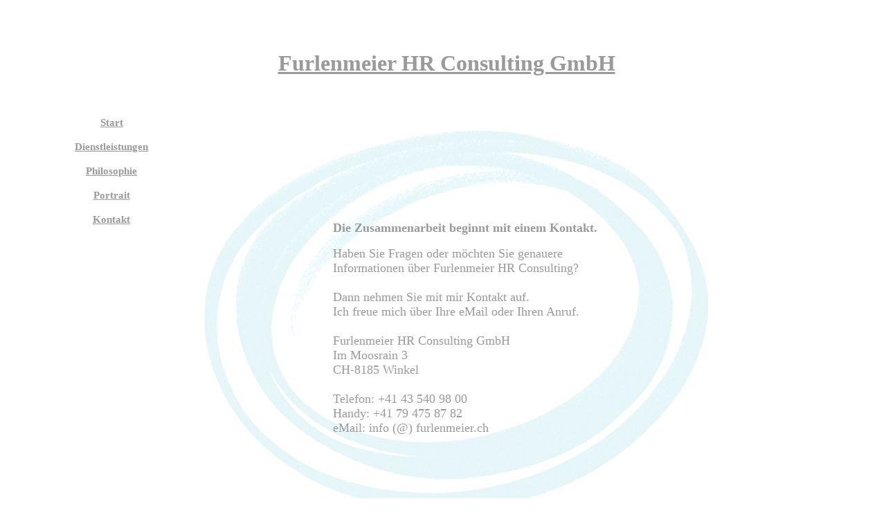

--- FILE ---
content_type: text/html
request_url: http://furlenmeier.ch/html/kontakt.html
body_size: 1543
content:
<html>

	<head>
		<meta http-equiv="content-type" content="text/html;charset=iso-8859-1">
		<meta name="generator" content="Adobe GoLive 4">
		<title>Furlenmeier HR Business Consulting - Kontakt</title>
		<style type="text/css"><!--
			#kontaktfurlenmeier { position: absolute; top: 138px; left: 203px; width: 429px; height: 330px; visibility: visible }
			#kreisfurlenmeier { background-image: url(../logos/KreisFurlenmeier.gif); position: absolute; top: 181px; left: 278px; width: 752px; height: 569px; visibility: visible }-->
		</style>
	</head>

	<script type="text/javascript">
var gaJsHost = (("https:" == document.location.protocol) ? "https://ssl." : "http://www.");
document.write(unescape("%3Cscript src='" + gaJsHost + "google-analytics.com/ga.js' type='text/javascript'%3E%3C/script%3E"));
</script>
	<script type="text/javascript">
try {
var pageTracker = _gat._getTracker("UA-12931148-1");
pageTracker._trackPageview();
} catch(err) {}</script>

	<body link="white" vlink="white">
		<div id="KreisFurlenmeier">
			<div id="KontaktFurlenmeier">
				<font color="#9a9a9a" size="4"><strong>Die Zusammenarbeit beginnt mit einem Kontakt.</strong></font>
				<p><font color="#9a9a9a" size="4">Haben Sie Fragen oder m&ouml;chten Sie genauere<br>
				Informationen &uuml;ber Furlenmeier HR Consulting?<br>
				<br>
				Dann nehmen Sie mit mir Kontakt auf.<br>
				Ich freue mich &uuml;ber Ihre eMail oder Ihren Anruf.<br>
				<br>
				Furlenmeier HR Consulting GmbH<br>
				Im Moosrain 3<br>
				CH-8185 Winkel<br>
				<br>
				Telefon: +41 43 540 98 00<br>
				Handy: +41 79 475 87 82<br>
				eMail: info (@) furlenmeier.ch</font></div>
			</div>
		<font color="#b4b4b4">
		<table cool width="1001" height="754" border="0" cellpadding="0" cellspacing="0" gridx="16" showgridx usegridx gridy="16" showgridy usegridy>
			<tr height="1" cntrlrow>
				<td width="1" height="1"></td>
				<td width="80" height="1"><spacer type="block" width="80" height="1"></td>
				<td width="144" height="1"><spacer type="block" width="144" height="1"></td>
				<td width="48" height="1"><spacer type="block" width="48" height="1"></td>
				<td width="728" height="1"><spacer type="block" width="728" height="1"></td>
			</tr>
			<tr height="64">
				<td width="1" height="64"><spacer type="block" width="1" height="64"></td>
				<td width="80" height="64"></td>
				<td width="144" height="64"></td>
				<td width="48" height="64"></td>
				<td width="728" height="64"></td>
			</tr>
			<tr height="96">
				<td width="1" height="96"><spacer type="block" width="1" height="96"></td>
				<td width="80" height="96"></td>
				<td width="144" height="96"></td>
				<td width="48" height="96"></td>
				<td width="728" height="689" colspan="1" rowspan="11" valign="top" align="left" xpos="272" content csheight="334">
					<center>
						<h1><font color="#9a9a9a" size="6"><u><b>Furlenmeier HR Consulting GmbH</b></u></font></h1>
					</center>
				</td>
			</tr>
			<tr height="32">
				<td width="1" height="32"><spacer type="block" width="1" height="32"></td>
				<td width="80" height="32"></td>
				<td width="144" height="32" colspan="1" rowspan="1" valign="top" align="left" xpos="80" content bgcolor="white" csheight="32">
					<center>
						<a href="http://www.furlenmeier.ch"><font face="Times New Roman,Georgia,Times" size="4" color="#9a9a9a"><sub><b>Start</b></sub></font></a></center>
				</td>
				<td width="48" height="32"></td>
			</tr>
			<tr height="3">
				<td width="1" height="3"><spacer type="block" width="1" height="3"></td>
				<td width="80" height="3"></td>
				<td width="144" height="3"></td>
				<td width="48" height="3"></td>
			</tr>
			<tr height="32">
				<td width="1" height="32"><spacer type="block" width="1" height="32"></td>
				<td width="80" height="32"></td>
				<td width="144" height="32" colspan="1" rowspan="1" valign="top" align="left" xpos="80" content bgcolor="white" csheight="32">
					<center>
						<a href="dienstleistungen.html"><font face="Times New Roman,Georgia,Times" size="4" color="#9a9a9a"><sub><b>Dienstleistungen</b></sub></font></a></center>
				</td>
				<td width="48" height="32"></td>
			</tr>
			<tr height="3">
				<td width="1" height="3"><spacer type="block" width="1" height="3"></td>
				<td width="80" height="3"></td>
				<td width="144" height="3"></td>
				<td width="48" height="3"></td>
			</tr>
			<tr height="32">
				<td width="1" height="32"><spacer type="block" width="1" height="32"></td>
				<td width="80" height="32"></td>
				<td width="144" height="32" colspan="1" rowspan="1" valign="top" align="left" xpos="80" content bgcolor="white" csheight="32">
					<center>
						<a href="philosophie.html"><font face="Times New Roman,Georgia,Times" size="4" color="#9a9a9a"><sub><b>Philosophie</b></sub></font></a></center>
				</td>
				<td width="48" height="32"></td>
			</tr>
			<tr height="3">
				<td width="1" height="3"><spacer type="block" width="1" height="3"></td>
				<td width="80" height="3"></td>
				<td width="144" height="3"></td>
				<td width="48" height="3"></td>
			</tr>
			<tr height="32">
				<td width="1" height="32"><spacer type="block" width="1" height="32"></td>
				<td width="80" height="32"></td>
				<td width="144" height="32" colspan="1" rowspan="1" valign="top" align="left" xpos="80" content bgcolor="white" csheight="32">
					<center>
						<a href="portrait.html"><font face="Times New Roman,Georgia,Times" size="4" color="#9a9a9a"><sub><b>Portrait</b></sub></font></a></center>
				</td>
				<td width="48" height="32"></td>
			</tr>
			<tr height="3">
				<td width="1" height="3"><spacer type="block" width="1" height="3"></td>
				<td width="80" height="3"></td>
				<td width="144" height="3"></td>
				<td width="48" height="3"></td>
			</tr>
			<tr height="32">
				<td width="1" height="32"><spacer type="block" width="1" height="32"></td>
				<td width="80" height="32"></td>
				<td width="144" height="32" colspan="1" rowspan="1" valign="top" align="left" xpos="80" content bgcolor="white" csheight="32">
					<center>
						<a href="(Leere Referenz!)"><font face="Times New Roman,Georgia,Times" size="4" color="#9a9a9a"><sub><b>Kontakt</b></sub></font></a></center>
				</td>
				<td width="48" height="32"></td>
			</tr>
			<tr height="421">
				<td width="1" height="421"><spacer type="block" width="1" height="421"></td>
				<td width="80" height="421"></td>
				<td width="144" height="421"></td>
				<td width="48" height="421"></td>
			</tr>
		</table>
		</font>
	</body>

</html>
